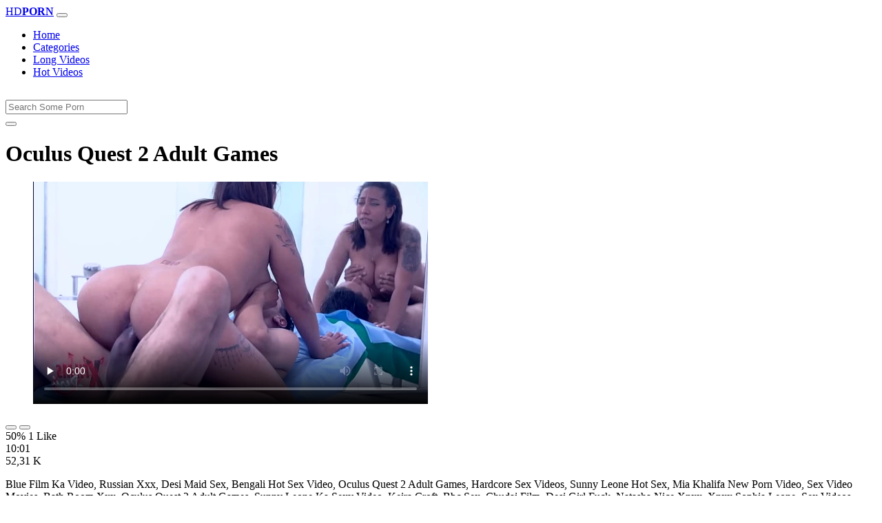

--- FILE ---
content_type: text/html; charset=UTF-8
request_url: https://www.xvedo.net/porn/oculus-quest-2-adult-games/
body_size: 6795
content:
<!DOCTYPE html>
<html lang="En">
  <head>
    <meta http-equiv="Content-Type" content="text/html; charset=UTF-8" />
    <title>Oculus Quest 2 Adult Games - </title>
	<meta name="description" content="Blue Film Ka Video, Russian Xxx, Desi Maid Sex, Bengali Hot Sex Video, Oculus Quest 2 Adult Games, Hardcore Sex Videos, Sunny Leone Hot Sex, Mia Khalifa Ne.">
    <meta name="viewport" content="width=device-width, initial-scale=1, shrink-to-fit=no">

    <meta name="RATING" content="RTA-5042-1996-1400-1577-RTA" />
	<meta name="robots" content="index, follow, max-image-preview:large, max-snippet:-1, max-video-preview:-1" />
	<link rel="apple-touch-icon" sizes="180x180" href="https://www.xvedo.net/media/favicon/apple-icon-180x180.png">
	<link rel="icon" type="image/png" sizes="192x192"  href="https://www.xvedo.net/media/favicon/android-icon-192x192.png">
	<link rel="shortcut icon" href="https://www.xvedo.net/media/favicon/favicon.ico">
	<link title="" rel="search" type="application/opensearchdescription+xml" href="https://www.xvedo.net/opensearch.xml" />
	<link rel="alternate" type="application/rss+xml" title=" rss feed" href="https://www.xvedo.net/rss.xml" />	<link rel="canonical" href="https://www.xvedo.net/porn/oculus-quest-2-adult-games/" />


	<!-- social links -->
    <meta property="og:title" content="Oculus Quest 2 Adult Games - " />
    <meta property="og:url" content="https://www.xvedo.net/porn/oculus-quest-2-adult-games/" />
    <meta property="og:video:url" content="https://www.xvedo.net/videos/1597/oculus-quest-2-adult-games.mp4?quality=360" />
	<meta property="og:description" content="Blue Film Ka Video, Russian Xxx, Desi Maid Sex, Bengali Hot Sex Video, Oculus Quest 2 Adult Games, Hardcore Sex Videos, Sunny Leone Hot Sex, Mia Khalifa Ne." />
    <meta property="video:duration" content="601" />
    <meta property="og:image" content="https://www.xvedo.net/media/big/1597/oculus-quest-2-adult-games.webp" />
    <meta property="og:type" content="video.other" />
    <meta property="og:video:type" content="video/mp4" />
    <meta property="og:video:width" content="320" />
    <meta property="og:video:height" content="180" />
	<meta property="article:modified_time" content="2025-10-05T07:29:53+03:00" />
    <link rel="image_src" href="https://www.xvedo.net/media/big/1597/oculus-quest-2-adult-games.webp" />
    <link rel="video_src" href="https://www.xvedo.net/videos/1597/oculus-quest-2-adult-games.mp4?quality=360" />
    <meta name="video_width" content="320" />
    <meta name="video_height" content="180" />
    <meta name="video_type" content="video/mp4" />
	<meta property="twitter:description" content="Blue Film Ka Video, Russian Xxx, Desi Maid Sex, Bengali Hot Sex Video, Oculus Quest 2 Adult Games, Hardcore Sex Videos, Sunny Leone Hot Sex, Mia Khalifa Ne."/>

    <!-- Bootstrap core CSS -->
	<link rel="stylesheet" href="https://www.xvedo.net/system/theme/Default/css/bootstrap.min.css">
    <!-- Custom styles for this template -->
    <link href="https://www.xvedo.net/system/theme/Default/css/style.css" rel="stylesheet">
    <link href="https://www.xvedo.net/system/theme/Default/css/bootstrap-icons.css" rel="stylesheet">

	<style>
	footer div{color:#fff}	</style>


  </head>
  <body>
    <!-- Navigation -->
    <nav class="navbar navbar-expand-lg navbar-dark bg-dark fixed-top">
      <div class="container">
        <a class="navbar-brand header-logo" href="https://www.xvedo.net/" title="XXX Free HD Videos Redtube xHamster 3GP Bokep"><span>HD</span><b>PORN</b></a>
        <button class="navbar-toggler" type="button" data-toggle="collapse" data-target="#respNav" aria-controls="respNav" aria-expanded="false" aria-label="Toggle navigation">
          <span class="navbar-toggler-icon"></span>
        </button>
        <div class="collapse navbar-collapse" id="respNav">

          <ul class="navbar-nav ml-auto">
            <li class="nav-item home"><a class="nav-link" href="https://www.xvedo.net/" title="Home">Home</a></li>
               <li class="nav-item cats"><a class="nav-link asp" href="https://www.xvedo.net/categories/" title="Categories">
 Categories</a></li>
            <li class="nav-item long"><a class="nav-link" href="https://www.xvedo.net/longest-porn-sex/" title="Long Videos">Long Videos</a></li>
            <li class="nav-item fire"><a class="nav-link" href="https://www.xvedo.net/hottest-porn-sex/" title="Hot Videos">Hot Videos</a></li>
			          </ul>
        </div>
      </div>
   </nav>
    <!-- Page Content -->
    <div class="container">
		<div class="row">
			<div class="col-sm-12 col-md-12" style="padding-top:15px;">
				<form class="navbar-form" role="search" id="searchForm2"  method="get" action="https://www.xvedo.net/search.php" name="get_porn">
				<div class="input-group">
					<input type="text" name="query" id="query" class="form-control" placeholder="Search Some Porn">
					<div class="input-group-btn">
						<button class="btn btn-warning search-button" type="submit" name="search-button" title="search"><i class="bi bi-search"></i></button>
					</div>
				</div>
				</form>
			</div>
		</div>

<script type="application/ld+json">{
    "@context": "https://schema.org",
    "@type": "VideoObject",
    "name": "Oculus Quest 2 Adult Games -",
    "description": "Blue Film Ka Video, Russian Xxx, Desi Maid Sex, Bengali Hot Sex Video, Oculus Quest 2 Adult Games, Hardcore Sex Videos, Sunny Leone Hot Sex, Mia Khalifa Ne.",
    "thumbnailUrl": "https://www.xvedo.net/media/big/1597/pamela-anderson-gets-fucked.webp",
    "uploadDate": "2021-03-15T16:27:03+00:00",
    "duration": "PT10M1S",
    "contentUrl": "https://www.xvedo.net/videos/1597/oculus-quest-2-adult-games.mp4",
    "embedUrl": "https://www.xvedo.net/videos/1597/oculus-quest-2-adult-games.mp4",
    "genre": [
        "Xnxx",
        "Redtube",
        "Latina",
        "Amateur",
        "Milf",
        "Bbw",
        "Mature",
        "Femdom",
        "Massage"
    ],
    "isFamilyFriendly": false,
    "contentRating": "adult",
    "requiresSubscription": false,
    "publisher": {
        "@type": "Organization",
        "name": "XXXFreeHDVideosRedtubexHamster3GPBokep",
        "logo": {
            "@type": "ImageObject",
            "url": "https://www.xvedo.net/logo.png"
        }
    },
    "width": 1280,
    "height": 720,
    "playerType": "HTML5",
    "interactionStatistic": [
        {
            "@type": "InteractionCounter",
            "interactionType": {
                "@type": "WatchAction"
            },
            "userInteractionCount": "52306"
        },
        {
            "@type": "InteractionCounter",
            "interactionType": {
                "@type": "LikeAction"
            },
            "userInteractionCount": "1"
        },
        {
            "@type": "InteractionCounter",
            "interactionType": {
                "@type": "DislikeAction"
            },
            "userInteractionCount": "1"
        }
    ]
}</script>


		<div class="row h">
			<h1>Oculus Quest 2 Adult Games </h1>
		</div>



	<section class="video-player">
        <div class="row">
            <div class="col-12">
                <figure class="video-container">
                    <video controls preload="none" poster="https://www.xvedo.net/media/big/1597/pamela-anderson-gets-fucked.webp" id="player">
                        <source type="video/mp4" src="https://www.xvedo.net/videos/1597/oculus-quest-2-adult-games.mp4" />
                    </video>
                </figure>
<div class="video-bottom-content">
    <div class="video-likes" id="ajaxRating">
        <div class="btn-group" role="group">
            <button class="ajax_rating btn btn-success" data-vote-type="1" type="button" aria-label="Vote up">
                <i class="bi bi-hand-thumbs-up"></i>
            </button>
            <button class="ajax_rating btn btn-danger" data-vote-type="2" type="button" aria-label="Vote down">
                <i class="bi bi-hand-thumbs-down"></i>
            </button>
        </div>
        <span>50% 1 Like</span>
    </div>
    <div class="video-timer">
        <div class="timer"><i class="bi bi-clock"></i> <span>10:01</span></div>
        <div class="view"><i class="bi bi-eye"></i> <span>52,31 K</span></div>
    </div>
</div>
                <div class="video-description">
                                        <p>Blue Film Ka Video, Russian Xxx, Desi Maid Sex, Bengali Hot Sex Video, Oculus Quest 2 Adult Games, Hardcore Sex Videos, Sunny Leone Hot Sex, Mia Khalifa New Porn Video, Sex Video Movies, Bath Room Xxx, Oculus Quest 2 Adult Games, Sunny Leone Ka Sexy Video, Keira Croft, Bbc Sex, Chudai Film, Desi Girl Fuck, Natasha Nice Xnxx, Xnxx Sophia Leone, Sex Videos Video, Indian Suhagrat Sex, Indian Home Made Sex Videos</p>

<a href="https://www.xvedo.net/model/michelle-zurita/" title="Michelle Zurita Porn Videos">#Michelle Zurita</a>, <a href="https://www.xvedo.net/model/romeo-ramirez/" title="Romeo Ramirez Porn Videos">#Romeo Ramirez</a> <a href="https://www.xvedo.net/porn/sexi-video-mp4/" title="sexi video mp4">#sexi video mp4</a>, <a href="https://www.xvedo.net/porn/parvathi-sex/" title="parvathi sex">#parvathi sex</a>, <a href="https://www.xvedo.net/porn/sax-hot-girl/" title="sax hot girl">#sax hot girl</a>, <a href="https://www.xvedo.net/porn/xxx-wa/" title="xxx wa">#xxx wa</a>, <a href="https://www.xvedo.net/porn/indiansexporn-com/" title="indiansexporn com">#indiansexporn com</a>

                </div>
            </div>
        </div>
    </section>





	<div class="row h">
		<h2>Related Oculus Quest 2 Adult Games Xxx, Porn Videos</h2>
	</div>
      <div class="row">

        <div class="col-lg-4 col-sm-6 portfolio-item">
          <div class="card">
            <a href="https://www.xvedo.net/video/149/sunny-leone-and-tommy-gun/" title="sunny leone and tommy gun"><img class="img-fluid" srcset="https://www.xvedo.net/media/149/sunny-leone-and-tommy-gun.webp 382w, https://www.xvedo.net/media/big/149/sunny-leone-and-tommy-gun.webp 573w" src="https://www.xvedo.net/media/149/sunny-leone-and-tommy-gun.webp" title="sunny leone and tommy gun" alt="sunny leone and tommy gun" width="400" height="225"></a>
            <div class="card-body">
                <div class="views col-sm-5"><i class="bi bi-eye"></i> 54,63 K</div>
                <div class="time col-sm-5"><i class="bi bi-clock"></i> 10:36</div>
                <div class="text_on_img col-sm-12"><h3 class="title"><a href="https://www.xvedo.net/video/149/sunny-leone-and-tommy-gun/" title="sunny leone and tommy gun">sunny leone and tommy gun</a></h3></div>
            </div>
          </div>
        </div>



        <div class="col-lg-4 col-sm-6 portfolio-item">
          <div class="card">
            <a href="https://www.xvedo.net/video/4611/thicc-and-busty-sofia-lee-afternoon-delight-with-big-dick-boyfriend-s10-e11/" title="Thicc And Busty Sofia Lee Afternoon Delight With Big Dick Boyfriend S10 E11"><img class="img-fluid" srcset="https://www.xvedo.net/media/4611/thicc-and-busty-sofia-lee-afternoon-delight-with-big-dick-boyfriend-s10-e11.webp 382w, https://www.xvedo.net/media/big/4611/thicc-and-busty-sofia-lee-afternoon-delight-with-big-dick-boyfriend-s10-e11.webp 573w" src="https://www.xvedo.net/media/4611/thicc-and-busty-sofia-lee-afternoon-delight-with-big-dick-boyfriend-s10-e11.webp" title="Thicc And Busty Sofia Lee Afternoon Delight With Big Dick Boyfriend S10 E11" alt="Thicc And Busty Sofia Lee Afternoon Delight With Big Dick Boyfriend S10 E11" width="400" height="225"></a>
            <div class="card-body">
                <div class="views col-sm-5"><i class="bi bi-eye"></i> 44,82 K</div>
                <div class="time col-sm-5"><i class="bi bi-clock"></i> 15:26</div>
                <div class="text_on_img col-sm-12"><h3 class="title"><a href="https://www.xvedo.net/video/4611/thicc-and-busty-sofia-lee-afternoon-delight-with-big-dick-boyfriend-s10-e11/" title="Thicc And Busty Sofia Lee Afternoon Delight With Big Dick Boyfriend S10 E11">Thicc And Busty Sofia Lee Afternoon Delight With Big Dick Boyfriend S10 E11</a></h3></div>
            </div>
          </div>
        </div>



        <div class="col-lg-4 col-sm-6 portfolio-item">
          <div class="card">
            <a href="https://www.xvedo.net/video/3995/pam-anderson-bret-michaels-sex-tape/" title="pam anderson bret michaels sex tape"><img class="img-fluid" srcset="https://www.xvedo.net/media/3995/pam-anderson-bret-michaels-sex-tape.webp 382w, https://www.xvedo.net/media/big/3995/pam-anderson-bret-michaels-sex-tape.webp 573w" src="https://www.xvedo.net/media/3995/pam-anderson-bret-michaels-sex-tape.webp" title="pam anderson bret michaels sex tape" alt="pam anderson bret michaels sex tape" width="400" height="225"></a>
            <div class="card-body">
                <div class="views col-sm-5"><i class="bi bi-eye"></i> 50,99 K</div>
                <div class="time col-sm-5"><i class="bi bi-clock"></i> 18:30</div>
                <div class="text_on_img col-sm-12"><h3 class="title"><a href="https://www.xvedo.net/video/3995/pam-anderson-bret-michaels-sex-tape/" title="pam anderson bret michaels sex tape">pam anderson bret michaels sex tape</a></h3></div>
            </div>
          </div>
        </div>



        <div class="col-lg-4 col-sm-6 portfolio-item">
          <div class="card">
            <a href="https://www.xvedo.net/video/4127/videos-de-abella-anderson/" title="videos de abella anderson"><img class="img-fluid" srcset="https://www.xvedo.net/media/4127/videos-de-abella-anderson.webp 382w, https://www.xvedo.net/media/big/4127/videos-de-abella-anderson.webp 573w" src="https://www.xvedo.net/media/4127/videos-de-abella-anderson.webp" title="videos de abella anderson" alt="videos de abella anderson" width="400" height="225"></a>
            <div class="card-body">
                <div class="views col-sm-5"><i class="bi bi-eye"></i> 53,39 K</div>
                <div class="time col-sm-5"><i class="bi bi-clock"></i> 13:28</div>
                <div class="text_on_img col-sm-12"><h3 class="title"><a href="https://www.xvedo.net/video/4127/videos-de-abella-anderson/" title="videos de abella anderson">videos de abella anderson</a></h3></div>
            </div>
          </div>
        </div>



        <div class="col-lg-4 col-sm-6 portfolio-item">
          <div class="card">
            <a href="https://www.xvedo.net/video/4810/hot-white-girl-ashly-anderson-asian-guy-fantasy-fuck-bananafever/" title="HOT WHITE GIRL ASHLY ANDERSON ASIAN GUY FANTASY FUCK BANANAFEVER"><img class="img-fluid" srcset="https://www.xvedo.net/media/4810/hot-white-girl-ashly-anderson-asian-guy-fantasy-fuck-bananafever.webp 382w, https://www.xvedo.net/media/big/4810/hot-white-girl-ashly-anderson-asian-guy-fantasy-fuck-bananafever.webp 573w" src="https://www.xvedo.net/media/4810/hot-white-girl-ashly-anderson-asian-guy-fantasy-fuck-bananafever.webp" title="HOT WHITE GIRL ASHLY ANDERSON ASIAN GUY FANTASY FUCK BANANAFEVER" alt="HOT WHITE GIRL ASHLY ANDERSON ASIAN GUY FANTASY FUCK BANANAFEVER" width="400" height="225"></a>
            <div class="card-body">
                <div class="views col-sm-5"><i class="bi bi-eye"></i> 38,48 K</div>
                <div class="time col-sm-5"><i class="bi bi-clock"></i> 10:59</div>
                <div class="text_on_img col-sm-12"><h3 class="title"><a href="https://www.xvedo.net/video/4810/hot-white-girl-ashly-anderson-asian-guy-fantasy-fuck-bananafever/" title="HOT WHITE GIRL ASHLY ANDERSON ASIAN GUY FANTASY FUCK BANANAFEVER">HOT WHITE GIRL ASHLY ANDERSON ASIAN GUY FANTASY FUCK BANANAFEVER</a></h3></div>
            </div>
          </div>
        </div>



        <div class="col-lg-4 col-sm-6 portfolio-item">
          <div class="card">
            <a href="https://www.xvedo.net/video/4929/alyce-anderson-in-fucking-with-the-freeze-app/" title="Alyce Anderson in Fucking With The Freeze App"><img class="img-fluid" srcset="https://www.xvedo.net/media/4929/alyce-anderson-in-fucking-with-the-freeze-app.webp 382w, https://www.xvedo.net/media/big/4929/alyce-anderson-in-fucking-with-the-freeze-app.webp 573w" src="https://www.xvedo.net/media/4929/alyce-anderson-in-fucking-with-the-freeze-app.webp" title="Alyce Anderson in Fucking With The Freeze App" alt="Alyce Anderson in Fucking With The Freeze App" width="400" height="225"></a>
            <div class="card-body">
                <div class="views col-sm-5"><i class="bi bi-eye"></i> 38,15 K</div>
                <div class="time col-sm-5"><i class="bi bi-clock"></i> 25:04</div>
                <div class="text_on_img col-sm-12"><h3 class="title"><a href="https://www.xvedo.net/video/4929/alyce-anderson-in-fucking-with-the-freeze-app/" title="Alyce Anderson in Fucking With The Freeze App">Alyce Anderson in Fucking With The Freeze App</a></h3></div>
            </div>
          </div>
        </div>



        <div class="col-lg-4 col-sm-6 portfolio-item">
          <div class="card">
            <a href="https://www.xvedo.net/video/5/sharon-lee-parking-lot/" title="sharon lee parking lot"><img class="img-fluid" srcset="https://www.xvedo.net/media/5/sharon-lee-parking-lot.webp 382w, https://www.xvedo.net/media/big/5/sharon-lee-parking-lot.webp 573w" src="https://www.xvedo.net/media/5/sharon-lee-parking-lot.webp" title="sharon lee parking lot" alt="sharon lee parking lot" width="400" height="225"></a>
            <div class="card-body">
                <div class="views col-sm-5"><i class="bi bi-eye"></i> 63,48 K</div>
                <div class="time col-sm-5"><i class="bi bi-clock"></i> 38:24</div>
                <div class="text_on_img col-sm-12"><h3 class="title"><a href="https://www.xvedo.net/video/5/sharon-lee-parking-lot/" title="sharon lee parking lot">sharon lee parking lot</a></h3></div>
            </div>
          </div>
        </div>



        <div class="col-lg-4 col-sm-6 portfolio-item">
          <div class="card">
            <a href="https://www.xvedo.net/video/184/jamie-lee-curtis-fake-nude/" title="jamie lee curtis fake nude"><img class="img-fluid" srcset="https://www.xvedo.net/media/184/jamie-lee-curtis-fake-nude.webp 382w, https://www.xvedo.net/media/big/184/jamie-lee-curtis-fake-nude.webp 573w" src="https://www.xvedo.net/media/184/jamie-lee-curtis-fake-nude.webp" title="jamie lee curtis fake nude" alt="jamie lee curtis fake nude" width="400" height="225"></a>
            <div class="card-body">
                <div class="views col-sm-5"><i class="bi bi-eye"></i> 57,86 K</div>
                <div class="time col-sm-5"><i class="bi bi-clock"></i> 12:00</div>
                <div class="text_on_img col-sm-12"><h3 class="title"><a href="https://www.xvedo.net/video/184/jamie-lee-curtis-fake-nude/" title="jamie lee curtis fake nude">jamie lee curtis fake nude</a></h3></div>
            </div>
          </div>
        </div>



        <div class="col-lg-4 col-sm-6 portfolio-item">
          <div class="card">
            <a href="https://www.xvedo.net/video/917/nude-pictures-jamie-lee-curtis/" title="nude pictures jamie lee curtis"><img class="img-fluid" srcset="https://www.xvedo.net/media/917/nude-pictures-jamie-lee-curtis.webp 382w, https://www.xvedo.net/media/big/917/nude-pictures-jamie-lee-curtis.webp 573w" src="https://www.xvedo.net/media/917/nude-pictures-jamie-lee-curtis.webp" title="nude pictures jamie lee curtis" alt="nude pictures jamie lee curtis" width="400" height="225"></a>
            <div class="card-body">
                <div class="views col-sm-5"><i class="bi bi-eye"></i> 57,31 K</div>
                <div class="time col-sm-5"><i class="bi bi-clock"></i> 40:18</div>
                <div class="text_on_img col-sm-12"><h3 class="title"><a href="https://www.xvedo.net/video/917/nude-pictures-jamie-lee-curtis/" title="nude pictures jamie lee curtis">nude pictures jamie lee curtis</a></h3></div>
            </div>
          </div>
        </div>



        <div class="col-lg-4 col-sm-6 portfolio-item">
          <div class="card">
            <a href="https://www.xvedo.net/video/2062/jenni-lee-nude-x/" title="jenni lee nude x"><img class="img-fluid" srcset="https://www.xvedo.net/media/2062/jenni-lee-nude-x.webp 382w, https://www.xvedo.net/media/big/2062/jenni-lee-nude-x.webp 573w" src="https://www.xvedo.net/media/2062/jenni-lee-nude-x.webp" title="jenni lee nude x" alt="jenni lee nude x" width="400" height="225"></a>
            <div class="card-body">
                <div class="views col-sm-5"><i class="bi bi-eye"></i> 48,93 K</div>
                <div class="time col-sm-5"><i class="bi bi-clock"></i> 7:40</div>
                <div class="text_on_img col-sm-12"><h3 class="title"><a href="https://www.xvedo.net/video/2062/jenni-lee-nude-x/" title="jenni lee nude x">jenni lee nude x</a></h3></div>
            </div>
          </div>
        </div>



        <div class="col-lg-4 col-sm-6 portfolio-item">
          <div class="card">
            <a href="https://www.xvedo.net/video/4666/sharon-lee-poked-right-in-her-asian-butthole/" title="Sharon Lee Poked Right In Her Asian Butthole"><img class="img-fluid" srcset="https://www.xvedo.net/media/4666/sharon-lee-poked-right-in-her-asian-butthole.webp 382w, https://www.xvedo.net/media/big/4666/sharon-lee-poked-right-in-her-asian-butthole.webp 573w" src="https://www.xvedo.net/media/4666/sharon-lee-poked-right-in-her-asian-butthole.webp" title="Sharon Lee Poked Right In Her Asian Butthole" alt="Sharon Lee Poked Right In Her Asian Butthole" width="400" height="225"></a>
            <div class="card-body">
                <div class="views col-sm-5"><i class="bi bi-eye"></i> 37,95 K</div>
                <div class="time col-sm-5"><i class="bi bi-clock"></i> 12:47</div>
                <div class="text_on_img col-sm-12"><h3 class="title"><a href="https://www.xvedo.net/video/4666/sharon-lee-poked-right-in-her-asian-butthole/" title="Sharon Lee Poked Right In Her Asian Butthole">Sharon Lee Poked Right In Her Asian Butthole</a></h3></div>
            </div>
          </div>
        </div>



        <div class="col-lg-4 col-sm-6 portfolio-item">
          <div class="card">
            <a href="https://www.xvedo.net/video/4607/[base64]/" title="Fake Hostel Geeky backpacker films two hot girls before getting caught fapping at night and getting lucky with hot skinny brunette who lets him film a video on his phone fucking her and cums in her warm wet mouth"><img class="img-fluid" srcset="https://www.xvedo.net/media/4607/[base64].webp 382w, https://www.xvedo.net/media/big/4607/[base64].webp 573w" src="https://www.xvedo.net/media/4607/[base64].webp" title="Fake Hostel Geeky backpacker films two hot girls before getting caught fapping at night and getting lucky with hot skinny brunette who lets him film a video on his phone fucking her and cums in her warm wet mouth" alt="Fake Hostel Geeky backpacker films two hot girls before getting caught fapping at night and getting lucky with hot skinny brunette who lets him film a video on his phone fucking her and cums in her warm wet mouth" width="400" height="225"></a>
            <div class="card-body">
                <div class="views col-sm-5"><i class="bi bi-eye"></i> 86,05 K</div>
                <div class="time col-sm-5"><i class="bi bi-clock"></i> 10:00</div>
                <div class="text_on_img col-sm-12"><h3 class="title"><a href="https://www.xvedo.net/video/4607/[base64]/" title="Fake Hostel Geeky backpacker films two hot girls before getting caught fapping at night and getting lucky with hot skinny brunette who lets him film a video on his phone fucking her and cums in her warm wet mouth">Fake Hostel Geeky backpacker films two hot girls before getting caught fapping at night and getting lucky with hot skinny brunette who lets him film a video on his phone fucking her and cums in her warm wet mouth</a></h3></div>
            </div>
          </div>
        </div>



        <div class="col-lg-4 col-sm-6 portfolio-item">
          <div class="card">
            <a href="https://www.xvedo.net/video/4708/public-rest-area-slut-is-used-dirty-by-30-truckers-and-filled-with-sperm-and-piss-chapter-1-attention-extreme-public-sex/" title="Public rest area Slut is used dirty by 30 truckers and filled with sperm and piss Chapter 1 Attention Extreme public sex"><img class="img-fluid" srcset="https://www.xvedo.net/media/4708/public-rest-area-slut-is-used-dirty-by-30-truckers-and-filled-with-sperm-and-piss-chapter-1-attention-extreme-public-sex.webp 382w, https://www.xvedo.net/media/big/4708/public-rest-area-slut-is-used-dirty-by-30-truckers-and-filled-with-sperm-and-piss-chapter-1-attention-extreme-public-sex.webp 573w" src="https://www.xvedo.net/media/4708/public-rest-area-slut-is-used-dirty-by-30-truckers-and-filled-with-sperm-and-piss-chapter-1-attention-extreme-public-sex.webp" title="Public rest area Slut is used dirty by 30 truckers and filled with sperm and piss Chapter 1 Attention Extreme public sex" alt="Public rest area Slut is used dirty by 30 truckers and filled with sperm and piss Chapter 1 Attention Extreme public sex" width="400" height="225"></a>
            <div class="card-body">
                <div class="views col-sm-5"><i class="bi bi-eye"></i> 54,40 K</div>
                <div class="time col-sm-5"><i class="bi bi-clock"></i> 17:37</div>
                <div class="text_on_img col-sm-12"><h3 class="title"><a href="https://www.xvedo.net/video/4708/public-rest-area-slut-is-used-dirty-by-30-truckers-and-filled-with-sperm-and-piss-chapter-1-attention-extreme-public-sex/" title="Public rest area Slut is used dirty by 30 truckers and filled with sperm and piss Chapter 1 Attention Extreme public sex">Public rest area Slut is used dirty by 30 truckers and filled with sperm and piss Chapter 1 Attention Extreme public sex</a></h3></div>
            </div>
          </div>
        </div>



        <div class="col-lg-4 col-sm-6 portfolio-item">
          <div class="card">
            <a href="https://www.xvedo.net/video/5000/lesbian-threesome-oral-sex-mature-milf-licks-juicy-ass-and-hairy-pussy-passionate-anilingus-and-cunnilingus/" title="Lesbian threesome oral sex mature milf licks juicy ass and hairy pussy passionate anilingus and cunnilingus"><img class="img-fluid" srcset="https://www.xvedo.net/media/5000/lesbian-threesome-oral-sex-mature-milf-licks-juicy-ass-and-hairy-pussy-passionate-anilingus-and-cunnilingus.webp 382w, https://www.xvedo.net/media/big/5000/lesbian-threesome-oral-sex-mature-milf-licks-juicy-ass-and-hairy-pussy-passionate-anilingus-and-cunnilingus.webp 573w" src="https://www.xvedo.net/media/5000/lesbian-threesome-oral-sex-mature-milf-licks-juicy-ass-and-hairy-pussy-passionate-anilingus-and-cunnilingus.webp" title="Lesbian threesome oral sex mature milf licks juicy ass and hairy pussy passionate anilingus and cunnilingus" alt="Lesbian threesome oral sex mature milf licks juicy ass and hairy pussy passionate anilingus and cunnilingus" width="400" height="225"></a>
            <div class="card-body">
                <div class="views col-sm-5"><i class="bi bi-eye"></i> 41,78 K</div>
                <div class="time col-sm-5"><i class="bi bi-clock"></i> 12:27</div>
                <div class="text_on_img col-sm-12"><h3 class="title"><a href="https://www.xvedo.net/video/5000/lesbian-threesome-oral-sex-mature-milf-licks-juicy-ass-and-hairy-pussy-passionate-anilingus-and-cunnilingus/" title="Lesbian threesome oral sex mature milf licks juicy ass and hairy pussy passionate anilingus and cunnilingus">Lesbian threesome oral sex mature milf licks juicy ass and hairy pussy passionate anilingus and cunnilingus</a></h3></div>
            </div>
          </div>
        </div>



        <div class="col-lg-4 col-sm-6 portfolio-item">
          <div class="card">
            <a href="https://www.xvedo.net/video/72/sex-video-sex-video-download/" title="sex video sex video download"><img class="img-fluid" srcset="https://www.xvedo.net/media/72/sex-video-sex-video-download.webp 382w, https://www.xvedo.net/media/big/72/sex-video-sex-video-download.webp 573w" src="https://www.xvedo.net/media/72/sex-video-sex-video-download.webp" title="sex video sex video download" alt="sex video sex video download" width="400" height="225"></a>
            <div class="card-body">
                <div class="views col-sm-5"><i class="bi bi-eye"></i> 356,53 K</div>
                <div class="time col-sm-5"><i class="bi bi-clock"></i> 16:40</div>
                <div class="text_on_img col-sm-12"><h3 class="title"><a href="https://www.xvedo.net/video/72/sex-video-sex-video-download/" title="sex video sex video download">sex video sex video download</a></h3></div>
            </div>
          </div>
        </div>



        <div class="col-lg-4 col-sm-6 portfolio-item">
          <div class="card">
            <a href="https://www.xvedo.net/video/687/sex-video-english-sex-video/" title="sex video english sex video"><img class="img-fluid" srcset="https://www.xvedo.net/media/687/sex-video-english-sex-video.webp 382w, https://www.xvedo.net/media/big/687/sex-video-english-sex-video.webp 573w" src="https://www.xvedo.net/media/687/sex-video-english-sex-video.webp" title="sex video english sex video" alt="sex video english sex video" width="400" height="225"></a>
            <div class="card-body">
                <div class="views col-sm-5"><i class="bi bi-eye"></i> 61,17 K</div>
                <div class="time col-sm-5"><i class="bi bi-clock"></i> 11:16</div>
                <div class="text_on_img col-sm-12"><h3 class="title"><a href="https://www.xvedo.net/video/687/sex-video-english-sex-video/" title="sex video english sex video">sex video english sex video</a></h3></div>
            </div>
          </div>
        </div>



        <div class="col-lg-4 col-sm-6 portfolio-item">
          <div class="card">
            <a href="https://www.xvedo.net/video/3400/hindi-sex-video-hindi-sex-video/" title="hindi sex video hindi sex video"><img class="img-fluid" srcset="https://www.xvedo.net/media/3400/hindi-sex-video-hindi-sex-video.webp 382w, https://www.xvedo.net/media/big/3400/hindi-sex-video-hindi-sex-video.webp 573w" src="https://www.xvedo.net/media/3400/hindi-sex-video-hindi-sex-video.webp" title="hindi sex video hindi sex video" alt="hindi sex video hindi sex video" width="400" height="225"></a>
            <div class="card-body">
                <div class="views col-sm-5"><i class="bi bi-eye"></i> 62,33 K</div>
                <div class="time col-sm-5"><i class="bi bi-clock"></i> 10:00</div>
                <div class="text_on_img col-sm-12"><h3 class="title"><a href="https://www.xvedo.net/video/3400/hindi-sex-video-hindi-sex-video/" title="hindi sex video hindi sex video">hindi sex video hindi sex video</a></h3></div>
            </div>
          </div>
        </div>



        <div class="col-lg-4 col-sm-6 portfolio-item">
          <div class="card">
            <a href="https://www.xvedo.net/video/699/sex-video-mon-and-son/" title="sex video mon and son"><img class="img-fluid" srcset="https://www.xvedo.net/media/699/sex-video-mon-and-son.webp 382w, https://www.xvedo.net/media/big/699/sex-video-mon-and-son.webp 573w" src="https://www.xvedo.net/media/699/sex-video-mon-and-son.webp" title="sex video mon and son" alt="sex video mon and son" width="400" height="225"></a>
            <div class="card-body">
                <div class="views col-sm-5"><i class="bi bi-eye"></i> 54,34 K</div>
                <div class="time col-sm-5"><i class="bi bi-clock"></i> 10:47</div>
                <div class="text_on_img col-sm-12"><h3 class="title"><a href="https://www.xvedo.net/video/699/sex-video-mon-and-son/" title="sex video mon and son">sex video mon and son</a></h3></div>
            </div>
          </div>
        </div>



      </div>
      <!-- /.row -->

		<div class="row h">
			<h2>Search Trends</h2>
		</div>
		<div class="row">
			<div class="col-lg-12 col-sm-12 tagcloud related">
			<a class="btn btn-asp" href="https://www.xvedo.net/porn/m-veporn/" title="M Veporn">M Veporn</a> <a class="btn btn-asp" href="https://www.xvedo.net/porn/bleu-film/" title="Bleu Film">Bleu Film</a> <a class="btn btn-asp" href="https://www.xvedo.net/porn/seksy-video/" title="Seksy Video">Seksy Video</a> <a class="btn btn-asp" href="https://www.xvedo.net/porn/telugu-xxn/" title="Telugu Xxn">Telugu Xxn</a> <a class="btn btn-asp" href="https://www.xvedo.net/porn/xxn-live/" title="Xxn Live">Xxn Live</a> <a class="btn btn-asp" href="https://www.xvedo.net/porn/xxxhd-indan/" title="Xxxhd Indan">Xxxhd Indan</a> <a class="btn btn-asp" href="https://www.xvedo.net/porn/pundaikul-sunni/" title="Pundaikul Sunni">Pundaikul Sunni</a> <a class="btn btn-asp" href="https://www.xvedo.net/porn/sez-vidoes/" title="Sez Vidoes">Sez Vidoes</a> <a class="btn btn-asp" href="https://www.xvedo.net/porn/porntcomic-com/" title="Porntcomic Com">Porntcomic Com</a> <a class="btn btn-asp" href="https://www.xvedo.net/porn/notun-bangla-bf/" title="Notun Bangla Bf">Notun Bangla Bf</a> <a class="btn btn-asp" href="https://www.xvedo.net/porn/xn-sexy-video/" title="Xn Sexy Video">Xn Sexy Video</a> <a class="btn btn-asp" href="https://www.xvedo.net/porn/sex-video-3g/" title="Sex Video 3G">Sex Video 3G</a> <a class="btn btn-asp" href="https://www.xvedo.net/porn/x-video-adult/" title="X Video Adult">X Video Adult</a> <a class="btn btn-asp" href="https://www.xvedo.net/porn/tamil-kama-sex/" title="Tamil Kama Sex">Tamil Kama Sex</a> <a class="btn btn-asp" href="https://www.xvedo.net/porn/xxx-the-same/" title="Xxx The Same">Xxx The Same</a> <a class="btn btn-asp" href="https://www.xvedo.net/porn/sax-vidio-hd/" title="Sax Vidio Hd">Sax Vidio Hd</a> 			</div>
		</div>

    </div>
    <!-- /.container -->
    <script>
    document.querySelectorAll('.ajax_rating').forEach(button => {
        button.addEventListener('click', () => {
            const voteType = button.dataset.voteType;
            dovote(1597, voteType);
        });
    });
    </script>
	
	
	<script src="https://www.xvedo.net/system/theme/Default/js/user.min.js"></script>
	<!-- Footer -->
    <footer class="py-5 bg-dark">
      <div class="container">
        <p class="m-0 text-center text-white"><a class="footer-logo" href="https://www.xvedo.net/"><span>HD</span><b>PORN</b></a></p>
        <p class="m-0 text-center text-white" style="padding-bottom:20px;color:#fff;">
			<a href="https://www.fullporn.net/" title="sex videos">sex videos</a><br />
<div style="text-align: center;"><span style="font-size: 1rem;"><b>Video Za Kutombana</b></span></div><div style="text-align: center;">Tafuta video za kutombana kwenye xvedo.net, tovuti ya video za ngono za Kiswahili. Tunatoa mkusanyiko mkubwa wa video za kutombana za kimapenzi, za kisasa, na za kimataifa. Tembelea sasa na upate burudani ya ngono ya hali ya juu.</div><div style="text-align: center;"><br></div><div style="text-align: center;"><b>Kutombana XXX</b></div><div style="text-align: center;">Pata video za kutombana XXX za hali ya juu kwenye xvedo.net. Tunatoa mkusanyiko wa video za ngono za Kiswahili, za kimataifa, na za kisasa. Tembelea sasa na upate burudani ya ngono ya kipekee.</div><div style="text-align: center;"><br></div><div style="text-align: center;"><span style="font-size: 1rem;"><b>Sunny Leone Porn</b></span></div><div><div style="text-align: center;">Experience the ultimate Sunny Leone porn collection at xvedo.net. Our vast library features the hottest Sunny Leone sex videos, showcasing her seductive charm and erotic talents. From sensual solo scenes to intense hardcore action, our Sunny Leone porn videos are sure to satisfy your desires. Browse our collection now and indulge in the best Sunny Leone adult content.</div><div style="text-align: center;"><br></div><div style="text-align: center;"><b>Xvideos Porn</b></div><div style="text-align: center;">Discover the ultimate Xvideos porn experience at xvedo.net. Our vast collection features a diverse range of Xvideos sex videos, including amateur, hardcore, and fetish content. With new videos added daily, our Xvideos porn library is the perfect destination for those seeking high-quality adult entertainment. Browse our collection now and enjoy the hottest Xvideos porn videos, carefully curated for your pleasure.</div></div>		</p>
				
        <p class="m-0 text-center text-white" style="padding-bottom:20px;color:#fff;">
			 <a href="https://www.xvedo.net/page/2257/" title="18 U.s.c 2257">18 U.s.c 2257</a> | <a href="https://www.xvedo.net/page/terms/" title="Terms Of Use">Terms Of Use</a> | <a href="https://www.xvedo.net/page/dmca/" title="Dmca">Dmca</a>
		</p>
		<p class="m-0 text-center text-white">© Copyright 2026 by xvedo.net</p>
      </div>
      <!-- /.container -->
    </footer>
    <!-- Bootstrap core JavaScript -->
    <div class="cookie-banner" id="cookie-banner">
        <p>We use cookies to improve your experience. By continuing, you agree to our use of cookies.</p>
        <button class="accept" onclick="acceptCookies()">Accept</button>
        <button class="reject" onclick="rejectCookies()">Reject</button>
    </div>	
<span style="display:none;"><img src="//whos.amung.us/widget/7wdcrzj1ph5u.png" width="0" height="0"/></span><!-- Yandex.Metrika counter --> <script type="text/javascript" > (function(m,e,t,r,i,k,a){m[i]=m[i]||function(){(m[i].a=m[i].a||[]).push(arguments)}; m[i].l=1*new Date();k=e.createElement(t),a=e.getElementsByTagName(t)[0],k.async=1,k.src=r,a.parentNode.insertBefore(k,a)}) (window, document, "script", "https://cdn.jsdelivr.net/npm/yandex-metrica-watch/tag.js", "ym"); ym(56669806, "init", { clickmap:true, trackLinks:true, accurateTrackBounce:true }); </script> <noscript><div><img src="https://mc.yandex.ru/watch/56669806" style="position:absolute; left:-9999px;" alt="" /></div></noscript> <!-- /Yandex.Metrika counter -->

  <script defer src="https://static.cloudflareinsights.com/beacon.min.js/vcd15cbe7772f49c399c6a5babf22c1241717689176015" integrity="sha512-ZpsOmlRQV6y907TI0dKBHq9Md29nnaEIPlkf84rnaERnq6zvWvPUqr2ft8M1aS28oN72PdrCzSjY4U6VaAw1EQ==" data-cf-beacon='{"version":"2024.11.0","token":"65174325950d4cc0aef447afde94d4d2","r":1,"server_timing":{"name":{"cfCacheStatus":true,"cfEdge":true,"cfExtPri":true,"cfL4":true,"cfOrigin":true,"cfSpeedBrain":true},"location_startswith":null}}' crossorigin="anonymous"></script>
</body>
</html>